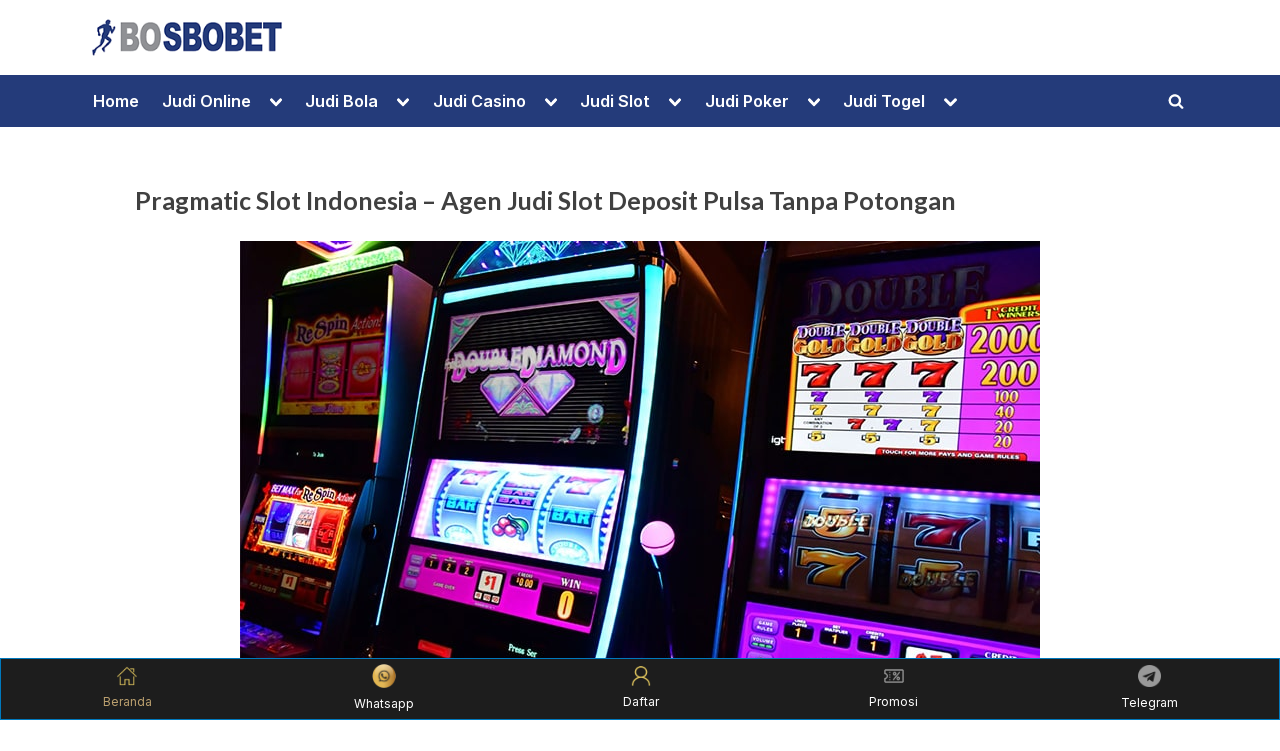

--- FILE ---
content_type: application/javascript; charset=UTF-8
request_url: https://api.livechatinc.com/v3.6/customer/action/get_dynamic_configuration?x-region=us-south1&license_id=15452040&client_id=c5e4f61e1a6c3b1521b541bc5c5a2ac5&url=https%3A%2F%2Fwww.snmspeedway.com%2Fpragmatic-slot&channel_type=code&jsonp=__ntyvl9nhi78
body_size: 264
content:
__ntyvl9nhi78({"organization_id":"77259a0e-2112-4e2d-9974-da8ac8d28f5f","livechat_active":true,"livechat":{"group_id":0,"client_limit_exceeded":false,"domain_allowed":true,"online_group_ids":[0],"config_version":"1042.0.1.40.153.309.2.1.3.30.3.25.1","localization_version":"6bb83031e4f97736cbbada081b074fb6_f32bf387e894a792254cf70a92cb776e","language":"id"},"default_widget":"livechat"});